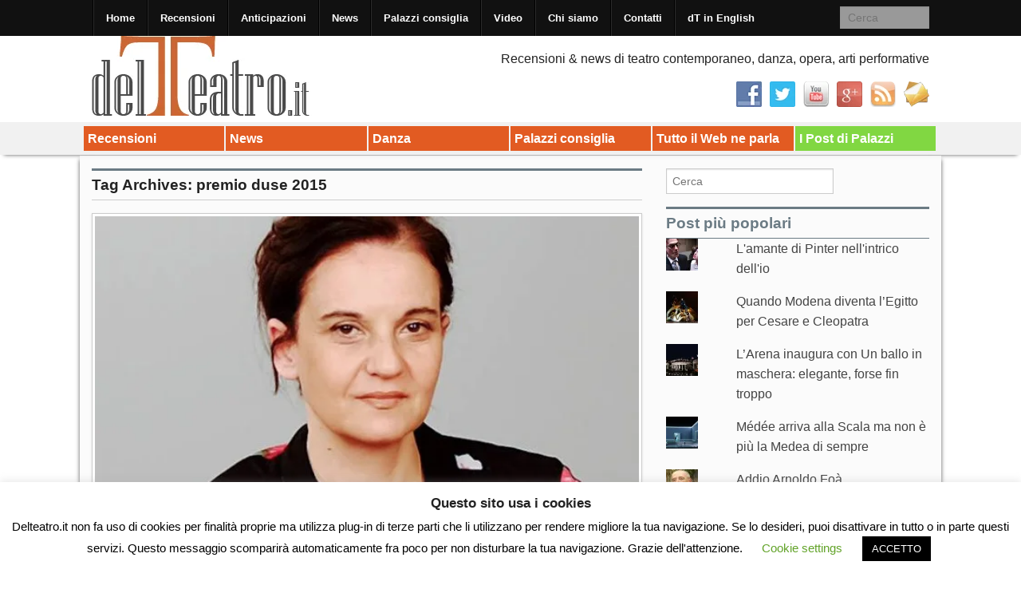

--- FILE ---
content_type: text/html; charset=UTF-8
request_url: https://delteatro.it/tag/premio-duse-2015/
body_size: 21960
content:
<!DOCTYPE html>
<!--[if lt IE 9]><html class="no-js lt-ie9" lang="it-IT"> <![endif]-->
<!--[if gt IE 8]><!--><html class="no-js" lang="it-IT"> <!--<![endif]-->
<head>
<meta charset="UTF-8" />
<meta name="viewport" content="width=device-width" />
<title>premio duse 2015 Archives - Delteatro.it</title>
<link rel="profile" href="http://gmpg.org/xfn/11" />
<link rel="pingback" href="https://delteatro.it/xmlrpc.php" />
<meta name='robots' content='index, follow, max-image-preview:large, max-snippet:-1, max-video-preview:-1' />
	<style>img:is([sizes="auto" i], [sizes^="auto," i]) { contain-intrinsic-size: 3000px 1500px }</style>
	
	<!-- This site is optimized with the Yoast SEO plugin v26.3 - https://yoast.com/wordpress/plugins/seo/ -->
	<link rel="canonical" href="https://delteatro.it/tag/premio-duse-2015/" />
	<meta property="og:locale" content="it_IT" />
	<meta property="og:type" content="article" />
	<meta property="og:title" content="premio duse 2015 Archives - Delteatro.it" />
	<meta property="og:url" content="https://delteatro.it/tag/premio-duse-2015/" />
	<meta property="og:site_name" content="Delteatro.it" />
	<meta name="twitter:card" content="summary_large_image" />
	<meta name="twitter:site" content="@delteatroit" />
	<script type="application/ld+json" class="yoast-schema-graph">{"@context":"https://schema.org","@graph":[{"@type":"CollectionPage","@id":"https://delteatro.it/tag/premio-duse-2015/","url":"https://delteatro.it/tag/premio-duse-2015/","name":"premio duse 2015 Archives - Delteatro.it","isPartOf":{"@id":"https://delteatro.it/#website"},"primaryImageOfPage":{"@id":"https://delteatro.it/tag/premio-duse-2015/#primaryimage"},"image":{"@id":"https://delteatro.it/tag/premio-duse-2015/#primaryimage"},"thumbnailUrl":"https://delteatro.it/wp-content/uploads/2015/12/emma_dante.jpg","breadcrumb":{"@id":"https://delteatro.it/tag/premio-duse-2015/#breadcrumb"},"inLanguage":"it-IT"},{"@type":"ImageObject","inLanguage":"it-IT","@id":"https://delteatro.it/tag/premio-duse-2015/#primaryimage","url":"https://delteatro.it/wp-content/uploads/2015/12/emma_dante.jpg","contentUrl":"https://delteatro.it/wp-content/uploads/2015/12/emma_dante.jpg","width":600,"height":360,"caption":"Emma Dante"},{"@type":"BreadcrumbList","@id":"https://delteatro.it/tag/premio-duse-2015/#breadcrumb","itemListElement":[{"@type":"ListItem","position":1,"name":"Home","item":"https://delteatro.it/"},{"@type":"ListItem","position":2,"name":"premio duse 2015"}]},{"@type":"WebSite","@id":"https://delteatro.it/#website","url":"https://delteatro.it/","name":"Delteatro.it","description":"Recensioni, news, interviste di teatro, danza, opera, arti performative","publisher":{"@id":"https://delteatro.it/#organization"},"potentialAction":[{"@type":"SearchAction","target":{"@type":"EntryPoint","urlTemplate":"https://delteatro.it/?s={search_term_string}"},"query-input":{"@type":"PropertyValueSpecification","valueRequired":true,"valueName":"search_term_string"}}],"inLanguage":"it-IT"},{"@type":"Organization","@id":"https://delteatro.it/#organization","name":"Delteatro.it","url":"https://delteatro.it/","logo":{"@type":"ImageObject","inLanguage":"it-IT","@id":"https://delteatro.it/#/schema/logo/image/","url":"https://i0.wp.com/delteatro.it/wp-content/uploads/2022/09/delteatro_logo_1.jpg?fit=300%2C100&ssl=1","contentUrl":"https://i0.wp.com/delteatro.it/wp-content/uploads/2022/09/delteatro_logo_1.jpg?fit=300%2C100&ssl=1","width":300,"height":100,"caption":"Delteatro.it"},"image":{"@id":"https://delteatro.it/#/schema/logo/image/"},"sameAs":["https://www.facebook.com/delteatro.it","https://x.com/delteatroit"]}]}</script>
	<!-- / Yoast SEO plugin. -->


<link rel='dns-prefetch' href='//platform-api.sharethis.com' />
<link rel='dns-prefetch' href='//secure.gravatar.com' />
<link rel='dns-prefetch' href='//stats.wp.com' />
<link rel='dns-prefetch' href='//v0.wordpress.com' />
<link rel='dns-prefetch' href='//jetpack.wordpress.com' />
<link rel='dns-prefetch' href='//s0.wp.com' />
<link rel='dns-prefetch' href='//public-api.wordpress.com' />
<link rel='dns-prefetch' href='//0.gravatar.com' />
<link rel='dns-prefetch' href='//1.gravatar.com' />
<link rel='dns-prefetch' href='//2.gravatar.com' />
<link rel="alternate" type="application/rss+xml" title="Delteatro.it &raquo; Feed" href="https://delteatro.it/feed/" />
<link rel="alternate" type="application/rss+xml" title="Delteatro.it &raquo; Feed dei commenti" href="https://delteatro.it/comments/feed/" />
<link rel="alternate" type="application/rss+xml" title="Delteatro.it &raquo; premio duse 2015 Feed del tag" href="https://delteatro.it/tag/premio-duse-2015/feed/" />
<script type="text/javascript">
/* <![CDATA[ */
window._wpemojiSettings = {"baseUrl":"https:\/\/s.w.org\/images\/core\/emoji\/16.0.1\/72x72\/","ext":".png","svgUrl":"https:\/\/s.w.org\/images\/core\/emoji\/16.0.1\/svg\/","svgExt":".svg","source":{"concatemoji":"https:\/\/delteatro.it\/wp-includes\/js\/wp-emoji-release.min.js?ver=6.8.3"}};
/*! This file is auto-generated */
!function(s,n){var o,i,e;function c(e){try{var t={supportTests:e,timestamp:(new Date).valueOf()};sessionStorage.setItem(o,JSON.stringify(t))}catch(e){}}function p(e,t,n){e.clearRect(0,0,e.canvas.width,e.canvas.height),e.fillText(t,0,0);var t=new Uint32Array(e.getImageData(0,0,e.canvas.width,e.canvas.height).data),a=(e.clearRect(0,0,e.canvas.width,e.canvas.height),e.fillText(n,0,0),new Uint32Array(e.getImageData(0,0,e.canvas.width,e.canvas.height).data));return t.every(function(e,t){return e===a[t]})}function u(e,t){e.clearRect(0,0,e.canvas.width,e.canvas.height),e.fillText(t,0,0);for(var n=e.getImageData(16,16,1,1),a=0;a<n.data.length;a++)if(0!==n.data[a])return!1;return!0}function f(e,t,n,a){switch(t){case"flag":return n(e,"\ud83c\udff3\ufe0f\u200d\u26a7\ufe0f","\ud83c\udff3\ufe0f\u200b\u26a7\ufe0f")?!1:!n(e,"\ud83c\udde8\ud83c\uddf6","\ud83c\udde8\u200b\ud83c\uddf6")&&!n(e,"\ud83c\udff4\udb40\udc67\udb40\udc62\udb40\udc65\udb40\udc6e\udb40\udc67\udb40\udc7f","\ud83c\udff4\u200b\udb40\udc67\u200b\udb40\udc62\u200b\udb40\udc65\u200b\udb40\udc6e\u200b\udb40\udc67\u200b\udb40\udc7f");case"emoji":return!a(e,"\ud83e\udedf")}return!1}function g(e,t,n,a){var r="undefined"!=typeof WorkerGlobalScope&&self instanceof WorkerGlobalScope?new OffscreenCanvas(300,150):s.createElement("canvas"),o=r.getContext("2d",{willReadFrequently:!0}),i=(o.textBaseline="top",o.font="600 32px Arial",{});return e.forEach(function(e){i[e]=t(o,e,n,a)}),i}function t(e){var t=s.createElement("script");t.src=e,t.defer=!0,s.head.appendChild(t)}"undefined"!=typeof Promise&&(o="wpEmojiSettingsSupports",i=["flag","emoji"],n.supports={everything:!0,everythingExceptFlag:!0},e=new Promise(function(e){s.addEventListener("DOMContentLoaded",e,{once:!0})}),new Promise(function(t){var n=function(){try{var e=JSON.parse(sessionStorage.getItem(o));if("object"==typeof e&&"number"==typeof e.timestamp&&(new Date).valueOf()<e.timestamp+604800&&"object"==typeof e.supportTests)return e.supportTests}catch(e){}return null}();if(!n){if("undefined"!=typeof Worker&&"undefined"!=typeof OffscreenCanvas&&"undefined"!=typeof URL&&URL.createObjectURL&&"undefined"!=typeof Blob)try{var e="postMessage("+g.toString()+"("+[JSON.stringify(i),f.toString(),p.toString(),u.toString()].join(",")+"));",a=new Blob([e],{type:"text/javascript"}),r=new Worker(URL.createObjectURL(a),{name:"wpTestEmojiSupports"});return void(r.onmessage=function(e){c(n=e.data),r.terminate(),t(n)})}catch(e){}c(n=g(i,f,p,u))}t(n)}).then(function(e){for(var t in e)n.supports[t]=e[t],n.supports.everything=n.supports.everything&&n.supports[t],"flag"!==t&&(n.supports.everythingExceptFlag=n.supports.everythingExceptFlag&&n.supports[t]);n.supports.everythingExceptFlag=n.supports.everythingExceptFlag&&!n.supports.flag,n.DOMReady=!1,n.readyCallback=function(){n.DOMReady=!0}}).then(function(){return e}).then(function(){var e;n.supports.everything||(n.readyCallback(),(e=n.source||{}).concatemoji?t(e.concatemoji):e.wpemoji&&e.twemoji&&(t(e.twemoji),t(e.wpemoji)))}))}((window,document),window._wpemojiSettings);
/* ]]> */
</script>

<style id='wp-emoji-styles-inline-css' type='text/css'>

	img.wp-smiley, img.emoji {
		display: inline !important;
		border: none !important;
		box-shadow: none !important;
		height: 1em !important;
		width: 1em !important;
		margin: 0 0.07em !important;
		vertical-align: -0.1em !important;
		background: none !important;
		padding: 0 !important;
	}
</style>
<link rel='stylesheet' id='wp-block-library-css' href='https://delteatro.it/wp-includes/css/dist/block-library/style.min.css?ver=6.8.3' type='text/css' media='all' />
<style id='classic-theme-styles-inline-css' type='text/css'>
/*! This file is auto-generated */
.wp-block-button__link{color:#fff;background-color:#32373c;border-radius:9999px;box-shadow:none;text-decoration:none;padding:calc(.667em + 2px) calc(1.333em + 2px);font-size:1.125em}.wp-block-file__button{background:#32373c;color:#fff;text-decoration:none}
</style>
<link rel='stylesheet' id='mediaelement-css' href='https://delteatro.it/wp-includes/js/mediaelement/mediaelementplayer-legacy.min.css?ver=4.2.17' type='text/css' media='all' />
<link rel='stylesheet' id='wp-mediaelement-css' href='https://delteatro.it/wp-includes/js/mediaelement/wp-mediaelement.min.css?ver=6.8.3' type='text/css' media='all' />
<style id='jetpack-sharing-buttons-style-inline-css' type='text/css'>
.jetpack-sharing-buttons__services-list{display:flex;flex-direction:row;flex-wrap:wrap;gap:0;list-style-type:none;margin:5px;padding:0}.jetpack-sharing-buttons__services-list.has-small-icon-size{font-size:12px}.jetpack-sharing-buttons__services-list.has-normal-icon-size{font-size:16px}.jetpack-sharing-buttons__services-list.has-large-icon-size{font-size:24px}.jetpack-sharing-buttons__services-list.has-huge-icon-size{font-size:36px}@media print{.jetpack-sharing-buttons__services-list{display:none!important}}.editor-styles-wrapper .wp-block-jetpack-sharing-buttons{gap:0;padding-inline-start:0}ul.jetpack-sharing-buttons__services-list.has-background{padding:1.25em 2.375em}
</style>
<style id='global-styles-inline-css' type='text/css'>
:root{--wp--preset--aspect-ratio--square: 1;--wp--preset--aspect-ratio--4-3: 4/3;--wp--preset--aspect-ratio--3-4: 3/4;--wp--preset--aspect-ratio--3-2: 3/2;--wp--preset--aspect-ratio--2-3: 2/3;--wp--preset--aspect-ratio--16-9: 16/9;--wp--preset--aspect-ratio--9-16: 9/16;--wp--preset--color--black: #000000;--wp--preset--color--cyan-bluish-gray: #abb8c3;--wp--preset--color--white: #ffffff;--wp--preset--color--pale-pink: #f78da7;--wp--preset--color--vivid-red: #cf2e2e;--wp--preset--color--luminous-vivid-orange: #ff6900;--wp--preset--color--luminous-vivid-amber: #fcb900;--wp--preset--color--light-green-cyan: #7bdcb5;--wp--preset--color--vivid-green-cyan: #00d084;--wp--preset--color--pale-cyan-blue: #8ed1fc;--wp--preset--color--vivid-cyan-blue: #0693e3;--wp--preset--color--vivid-purple: #9b51e0;--wp--preset--gradient--vivid-cyan-blue-to-vivid-purple: linear-gradient(135deg,rgba(6,147,227,1) 0%,rgb(155,81,224) 100%);--wp--preset--gradient--light-green-cyan-to-vivid-green-cyan: linear-gradient(135deg,rgb(122,220,180) 0%,rgb(0,208,130) 100%);--wp--preset--gradient--luminous-vivid-amber-to-luminous-vivid-orange: linear-gradient(135deg,rgba(252,185,0,1) 0%,rgba(255,105,0,1) 100%);--wp--preset--gradient--luminous-vivid-orange-to-vivid-red: linear-gradient(135deg,rgba(255,105,0,1) 0%,rgb(207,46,46) 100%);--wp--preset--gradient--very-light-gray-to-cyan-bluish-gray: linear-gradient(135deg,rgb(238,238,238) 0%,rgb(169,184,195) 100%);--wp--preset--gradient--cool-to-warm-spectrum: linear-gradient(135deg,rgb(74,234,220) 0%,rgb(151,120,209) 20%,rgb(207,42,186) 40%,rgb(238,44,130) 60%,rgb(251,105,98) 80%,rgb(254,248,76) 100%);--wp--preset--gradient--blush-light-purple: linear-gradient(135deg,rgb(255,206,236) 0%,rgb(152,150,240) 100%);--wp--preset--gradient--blush-bordeaux: linear-gradient(135deg,rgb(254,205,165) 0%,rgb(254,45,45) 50%,rgb(107,0,62) 100%);--wp--preset--gradient--luminous-dusk: linear-gradient(135deg,rgb(255,203,112) 0%,rgb(199,81,192) 50%,rgb(65,88,208) 100%);--wp--preset--gradient--pale-ocean: linear-gradient(135deg,rgb(255,245,203) 0%,rgb(182,227,212) 50%,rgb(51,167,181) 100%);--wp--preset--gradient--electric-grass: linear-gradient(135deg,rgb(202,248,128) 0%,rgb(113,206,126) 100%);--wp--preset--gradient--midnight: linear-gradient(135deg,rgb(2,3,129) 0%,rgb(40,116,252) 100%);--wp--preset--font-size--small: 13px;--wp--preset--font-size--medium: 20px;--wp--preset--font-size--large: 36px;--wp--preset--font-size--x-large: 42px;--wp--preset--spacing--20: 0.44rem;--wp--preset--spacing--30: 0.67rem;--wp--preset--spacing--40: 1rem;--wp--preset--spacing--50: 1.5rem;--wp--preset--spacing--60: 2.25rem;--wp--preset--spacing--70: 3.38rem;--wp--preset--spacing--80: 5.06rem;--wp--preset--shadow--natural: 6px 6px 9px rgba(0, 0, 0, 0.2);--wp--preset--shadow--deep: 12px 12px 50px rgba(0, 0, 0, 0.4);--wp--preset--shadow--sharp: 6px 6px 0px rgba(0, 0, 0, 0.2);--wp--preset--shadow--outlined: 6px 6px 0px -3px rgba(255, 255, 255, 1), 6px 6px rgba(0, 0, 0, 1);--wp--preset--shadow--crisp: 6px 6px 0px rgba(0, 0, 0, 1);}:where(.is-layout-flex){gap: 0.5em;}:where(.is-layout-grid){gap: 0.5em;}body .is-layout-flex{display: flex;}.is-layout-flex{flex-wrap: wrap;align-items: center;}.is-layout-flex > :is(*, div){margin: 0;}body .is-layout-grid{display: grid;}.is-layout-grid > :is(*, div){margin: 0;}:where(.wp-block-columns.is-layout-flex){gap: 2em;}:where(.wp-block-columns.is-layout-grid){gap: 2em;}:where(.wp-block-post-template.is-layout-flex){gap: 1.25em;}:where(.wp-block-post-template.is-layout-grid){gap: 1.25em;}.has-black-color{color: var(--wp--preset--color--black) !important;}.has-cyan-bluish-gray-color{color: var(--wp--preset--color--cyan-bluish-gray) !important;}.has-white-color{color: var(--wp--preset--color--white) !important;}.has-pale-pink-color{color: var(--wp--preset--color--pale-pink) !important;}.has-vivid-red-color{color: var(--wp--preset--color--vivid-red) !important;}.has-luminous-vivid-orange-color{color: var(--wp--preset--color--luminous-vivid-orange) !important;}.has-luminous-vivid-amber-color{color: var(--wp--preset--color--luminous-vivid-amber) !important;}.has-light-green-cyan-color{color: var(--wp--preset--color--light-green-cyan) !important;}.has-vivid-green-cyan-color{color: var(--wp--preset--color--vivid-green-cyan) !important;}.has-pale-cyan-blue-color{color: var(--wp--preset--color--pale-cyan-blue) !important;}.has-vivid-cyan-blue-color{color: var(--wp--preset--color--vivid-cyan-blue) !important;}.has-vivid-purple-color{color: var(--wp--preset--color--vivid-purple) !important;}.has-black-background-color{background-color: var(--wp--preset--color--black) !important;}.has-cyan-bluish-gray-background-color{background-color: var(--wp--preset--color--cyan-bluish-gray) !important;}.has-white-background-color{background-color: var(--wp--preset--color--white) !important;}.has-pale-pink-background-color{background-color: var(--wp--preset--color--pale-pink) !important;}.has-vivid-red-background-color{background-color: var(--wp--preset--color--vivid-red) !important;}.has-luminous-vivid-orange-background-color{background-color: var(--wp--preset--color--luminous-vivid-orange) !important;}.has-luminous-vivid-amber-background-color{background-color: var(--wp--preset--color--luminous-vivid-amber) !important;}.has-light-green-cyan-background-color{background-color: var(--wp--preset--color--light-green-cyan) !important;}.has-vivid-green-cyan-background-color{background-color: var(--wp--preset--color--vivid-green-cyan) !important;}.has-pale-cyan-blue-background-color{background-color: var(--wp--preset--color--pale-cyan-blue) !important;}.has-vivid-cyan-blue-background-color{background-color: var(--wp--preset--color--vivid-cyan-blue) !important;}.has-vivid-purple-background-color{background-color: var(--wp--preset--color--vivid-purple) !important;}.has-black-border-color{border-color: var(--wp--preset--color--black) !important;}.has-cyan-bluish-gray-border-color{border-color: var(--wp--preset--color--cyan-bluish-gray) !important;}.has-white-border-color{border-color: var(--wp--preset--color--white) !important;}.has-pale-pink-border-color{border-color: var(--wp--preset--color--pale-pink) !important;}.has-vivid-red-border-color{border-color: var(--wp--preset--color--vivid-red) !important;}.has-luminous-vivid-orange-border-color{border-color: var(--wp--preset--color--luminous-vivid-orange) !important;}.has-luminous-vivid-amber-border-color{border-color: var(--wp--preset--color--luminous-vivid-amber) !important;}.has-light-green-cyan-border-color{border-color: var(--wp--preset--color--light-green-cyan) !important;}.has-vivid-green-cyan-border-color{border-color: var(--wp--preset--color--vivid-green-cyan) !important;}.has-pale-cyan-blue-border-color{border-color: var(--wp--preset--color--pale-cyan-blue) !important;}.has-vivid-cyan-blue-border-color{border-color: var(--wp--preset--color--vivid-cyan-blue) !important;}.has-vivid-purple-border-color{border-color: var(--wp--preset--color--vivid-purple) !important;}.has-vivid-cyan-blue-to-vivid-purple-gradient-background{background: var(--wp--preset--gradient--vivid-cyan-blue-to-vivid-purple) !important;}.has-light-green-cyan-to-vivid-green-cyan-gradient-background{background: var(--wp--preset--gradient--light-green-cyan-to-vivid-green-cyan) !important;}.has-luminous-vivid-amber-to-luminous-vivid-orange-gradient-background{background: var(--wp--preset--gradient--luminous-vivid-amber-to-luminous-vivid-orange) !important;}.has-luminous-vivid-orange-to-vivid-red-gradient-background{background: var(--wp--preset--gradient--luminous-vivid-orange-to-vivid-red) !important;}.has-very-light-gray-to-cyan-bluish-gray-gradient-background{background: var(--wp--preset--gradient--very-light-gray-to-cyan-bluish-gray) !important;}.has-cool-to-warm-spectrum-gradient-background{background: var(--wp--preset--gradient--cool-to-warm-spectrum) !important;}.has-blush-light-purple-gradient-background{background: var(--wp--preset--gradient--blush-light-purple) !important;}.has-blush-bordeaux-gradient-background{background: var(--wp--preset--gradient--blush-bordeaux) !important;}.has-luminous-dusk-gradient-background{background: var(--wp--preset--gradient--luminous-dusk) !important;}.has-pale-ocean-gradient-background{background: var(--wp--preset--gradient--pale-ocean) !important;}.has-electric-grass-gradient-background{background: var(--wp--preset--gradient--electric-grass) !important;}.has-midnight-gradient-background{background: var(--wp--preset--gradient--midnight) !important;}.has-small-font-size{font-size: var(--wp--preset--font-size--small) !important;}.has-medium-font-size{font-size: var(--wp--preset--font-size--medium) !important;}.has-large-font-size{font-size: var(--wp--preset--font-size--large) !important;}.has-x-large-font-size{font-size: var(--wp--preset--font-size--x-large) !important;}
:where(.wp-block-post-template.is-layout-flex){gap: 1.25em;}:where(.wp-block-post-template.is-layout-grid){gap: 1.25em;}
:where(.wp-block-columns.is-layout-flex){gap: 2em;}:where(.wp-block-columns.is-layout-grid){gap: 2em;}
:root :where(.wp-block-pullquote){font-size: 1.5em;line-height: 1.6;}
</style>
<link rel='stylesheet' id='cookie-law-info-css' href='https://delteatro.it/wp-content/plugins/cookie-law-info/legacy/public/css/cookie-law-info-public.css?ver=3.3.6' type='text/css' media='all' />
<link rel='stylesheet' id='cookie-law-info-gdpr-css' href='https://delteatro.it/wp-content/plugins/cookie-law-info/legacy/public/css/cookie-law-info-gdpr.css?ver=3.3.6' type='text/css' media='all' />
<link rel='stylesheet' id='social-widget-css' href='https://delteatro.it/wp-content/plugins/social-media-widget/social_widget.css?ver=6.8.3' type='text/css' media='all' />
<link rel='stylesheet' id='xinwp-addons-css' href='https://delteatro.it/wp-content/themes/xin-magazine/xinwp/css/addons.min.css?ver=1.0.7' type='text/css' media='all' />
<link rel='stylesheet' id='xinwp-foundation-css' href='https://delteatro.it/wp-content/themes/xin-magazine/xinwp/css/foundation.min.css?ver=4.1.7' type='text/css' media='all' />
<link rel='stylesheet' id='xinmag-css' href='https://delteatro.it/wp-content/themes/xin-magazine/css/xinmag.css?ver=1.0.7' type='text/css' media='all' />
<link rel='stylesheet' id='taxopress-frontend-css-css' href='https://delteatro.it/wp-content/plugins/simple-tags/assets/frontend/css/frontend.css?ver=3.40.1' type='text/css' media='all' />
<style id='jetpack_facebook_likebox-inline-css' type='text/css'>
.widget_facebook_likebox {
	overflow: hidden;
}

</style>
<link rel='stylesheet' id='__EPYT__style-css' href='https://delteatro.it/wp-content/plugins/youtube-embed-plus/styles/ytprefs.min.css?ver=14.2.3' type='text/css' media='all' />
<style id='__EPYT__style-inline-css' type='text/css'>

                .epyt-gallery-thumb {
                        width: 33.333%;
                }
                
</style>
<script type="text/javascript" src="https://delteatro.it/wp-includes/js/jquery/jquery.min.js?ver=3.7.1" id="jquery-core-js"></script>
<script type="text/javascript" src="https://delteatro.it/wp-includes/js/jquery/jquery-migrate.min.js?ver=3.4.1" id="jquery-migrate-js"></script>
<script type="text/javascript" id="cookie-law-info-js-extra">
/* <![CDATA[ */
var Cli_Data = {"nn_cookie_ids":[],"cookielist":[],"non_necessary_cookies":[],"ccpaEnabled":"","ccpaRegionBased":"","ccpaBarEnabled":"","strictlyEnabled":["necessary","obligatoire"],"ccpaType":"gdpr","js_blocking":"","custom_integration":"","triggerDomRefresh":"","secure_cookies":""};
var cli_cookiebar_settings = {"animate_speed_hide":"500","animate_speed_show":"500","background":"#FFF","border":"#b1a6a6c2","border_on":"","button_1_button_colour":"#000","button_1_button_hover":"#000000","button_1_link_colour":"#fff","button_1_as_button":"1","button_1_new_win":"","button_2_button_colour":"#333","button_2_button_hover":"#292929","button_2_link_colour":"#444","button_2_as_button":"","button_2_hidebar":"","button_3_button_colour":"#000","button_3_button_hover":"#000000","button_3_link_colour":"#fff","button_3_as_button":"1","button_3_new_win":"","button_4_button_colour":"#000","button_4_button_hover":"#000000","button_4_link_colour":"#62a329","button_4_as_button":"","button_7_button_colour":"#61a229","button_7_button_hover":"#4e8221","button_7_link_colour":"#fff","button_7_as_button":"1","button_7_new_win":"","font_family":"inherit","header_fix":"","notify_animate_hide":"1","notify_animate_show":"","notify_div_id":"#cookie-law-info-bar","notify_position_horizontal":"right","notify_position_vertical":"bottom","scroll_close":"1","scroll_close_reload":"","accept_close_reload":"","reject_close_reload":"","showagain_tab":"1","showagain_background":"#fff","showagain_border":"#000","showagain_div_id":"#cookie-law-info-again","showagain_x_position":"100px","text":"#000","show_once_yn":"1","show_once":"10000","logging_on":"","as_popup":"","popup_overlay":"1","bar_heading_text":"Questo sito usa i cookies","cookie_bar_as":"banner","popup_showagain_position":"bottom-right","widget_position":"left"};
var log_object = {"ajax_url":"https:\/\/delteatro.it\/wp-admin\/admin-ajax.php"};
/* ]]> */
</script>
<script type="text/javascript" src="https://delteatro.it/wp-content/plugins/cookie-law-info/legacy/public/js/cookie-law-info-public.js?ver=3.3.6" id="cookie-law-info-js"></script>
<script type="text/javascript" src="//platform-api.sharethis.com/js/sharethis.js?ver=8.5.3#property=659abe0c3cf4bf001a617523&amp;product=gdpr-compliance-tool-v2&amp;source=simple-share-buttons-adder-wordpress" id="simple-share-buttons-adder-mu-js"></script>
<script type="text/javascript" src="https://delteatro.it/wp-content/themes/xin-magazine/xinwp/js/custom.modernizr.js?ver=1" id="modernizr-js"></script>
<script type="text/javascript" src="https://delteatro.it/wp-content/plugins/simple-tags/assets/frontend/js/frontend.js?ver=3.40.1" id="taxopress-frontend-js-js"></script>
<script type="text/javascript" id="__ytprefs__-js-extra">
/* <![CDATA[ */
var _EPYT_ = {"ajaxurl":"https:\/\/delteatro.it\/wp-admin\/admin-ajax.php","security":"08f6de3cc0","gallery_scrolloffset":"20","eppathtoscripts":"https:\/\/delteatro.it\/wp-content\/plugins\/youtube-embed-plus\/scripts\/","eppath":"https:\/\/delteatro.it\/wp-content\/plugins\/youtube-embed-plus\/","epresponsiveselector":"[\"iframe.__youtube_prefs_widget__\"]","epdovol":"1","version":"14.2.3","evselector":"iframe.__youtube_prefs__[src], iframe[src*=\"youtube.com\/embed\/\"], iframe[src*=\"youtube-nocookie.com\/embed\/\"]","ajax_compat":"","maxres_facade":"eager","ytapi_load":"light","pause_others":"","stopMobileBuffer":"1","facade_mode":"","not_live_on_channel":""};
/* ]]> */
</script>
<script type="text/javascript" src="https://delteatro.it/wp-content/plugins/youtube-embed-plus/scripts/ytprefs.min.js?ver=14.2.3" id="__ytprefs__-js"></script>
<link rel="https://api.w.org/" href="https://delteatro.it/wp-json/" /><link rel="alternate" title="JSON" type="application/json" href="https://delteatro.it/wp-json/wp/v2/tags/2349" /><link rel="EditURI" type="application/rsd+xml" title="RSD" href="https://delteatro.it/xmlrpc.php?rsd" />
<meta name="generator" content="WordPress 6.8.3" />
	<style>img#wpstats{display:none}</style>
		<!-- Custom CSS Styles -->
<style type="text/css" media="screen">
@media only screen and (min-width: 768px) and (max-width: 960px) {
#sidebar_one,#sidebar_two { width: 33%; border-right: none; }}
@media only screen and (min-width: 481px) and (max-width: 767px) {
#sidebar_one,#sidebar_two { width: 50%; }}
.color_9 { color:#e25b22; } 
.bdcolor_9 { border-color:#e25b22; } 
.bgcolor_9 { background-color:#e25b22; } 
.color_8 { color:#e25b22; } 
.bdcolor_8 { border-color:#e25b22; } 
.bgcolor_8 { background-color:#e25b22; } 
.color_167 { color:#e25b22; } 
.bdcolor_167 { border-color:#e25b22; } 
.bgcolor_167 { background-color:#e25b22; } 
.color_6 { color:#e25b22; } 
.bdcolor_6 { border-color:#e25b22; } 
.bgcolor_6 { background-color:#e25b22; } 
.color_1137 { color:#e25b22; } 
.bdcolor_1137 { border-color:#e25b22; } 
.bgcolor_1137 { background-color:#e25b22; } 
.color_1937 { color:#81d742; } 
.bdcolor_1937 { border-color:#81d742; } 
.bgcolor_1937 { background-color:#81d742; } 
.entry-title {font-family:Tahoma, Geneva, sans-serif;}
.custom-background #footer,#footer {background:#bfbfbf;}

</style>
<style type="text/css">a.st_tag, a.internal_tag, .st_tag, .internal_tag { text-decoration: underline !important; }</style><style type="text/css">
#site-title,
#site-description {
	position: absolute !important;
	clip: rect(1px 1px 1px 1px); /* IE6, IE7 */
	clip: rect(1px, 1px, 1px, 1px);
}
</style>
<style type="text/css" id="custom-background-css">
body.custom-background { background-color: #ffffff; }
</style>
			<style type="text/css" id="wp-custom-css">
			/*
Welcome to Custom CSS!

CSS (Cascading Style Sheets) is a kind of code that tells the browser how
to render a web page. You may delete these comments and get started with
your customizations.

By default, your stylesheet will be loaded after the theme stylesheets,
which means that your rules can take precedence and override the theme CSS
rules. Just write here what you want to change, you don't need to copy all
your theme's stylesheet content.
*/		</style>
		</head>
<body class="archive tag tag-premio-duse-2015 tag-2349 custom-background wp-theme-xin-magazine multi">
<div id="wrapper" class="hfeed">
  <header id="masthead" class="site-header">
<div id="topbar" class="contain-to-grid sticky-topbar">
<nav class="top-bar">
  <ul class="title-area">
	<li class="name">
	</li>
	<li class="toggle-topbar menu-icon"><a href="#"><span>Menu</span></a></li>
  </ul>
  <section class="top-bar-section">
<ul id="menu-top-menu" class="top-bar-menu left"><li class="divider"></li><li id="menu-item-21" class="menu-item menu-item-type-custom menu-item-object-custom menu-item-home menu-item-21"><a href="http://delteatro.it/">Home</a></li>
<li class="divider"></li><li id="menu-item-31" class="menu-item menu-item-type-taxonomy menu-item-object-category menu-item-31"><a href="https://delteatro.it/category/recensioni/">Recensioni</a></li>
<li class="divider"></li><li id="menu-item-127" class="menu-item menu-item-type-taxonomy menu-item-object-category menu-item-127"><a href="https://delteatro.it/category/news/anticipazioni/">Anticipazioni</a></li>
<li class="divider"></li><li id="menu-item-30" class="menu-item menu-item-type-taxonomy menu-item-object-category menu-item-30"><a href="https://delteatro.it/category/news/">News</a></li>
<li class="divider"></li><li id="menu-item-229" class="menu-item menu-item-type-taxonomy menu-item-object-category menu-item-229"><a href="https://delteatro.it/category/consigli-palazzi/">Palazzi consiglia</a></li>
<li class="divider"></li><li id="menu-item-234" class="menu-item menu-item-type-post_type menu-item-object-page menu-item-234"><a href="https://delteatro.it/video/">Video</a></li>
<li class="divider"></li><li id="menu-item-22" class="menu-item menu-item-type-post_type menu-item-object-page menu-item-22"><a href="https://delteatro.it/chi-siamo/">Chi siamo</a></li>
<li class="divider"></li><li id="menu-item-23" class="menu-item menu-item-type-post_type menu-item-object-page menu-item-23"><a href="https://delteatro.it/contatti/">Contatti</a></li>
<li class="divider"></li><li id="menu-item-176" class="menu-item menu-item-type-post_type menu-item-object-page menu-item-176"><a href="https://delteatro.it/english-version/">dT in English</a></li>
</ul>	<section class="top-bar-section">
		<ul class="right">
			<li class="has-form">	<form method="get" id="searchform" action="https://delteatro.it/">
		<input type="text" class="search-query" name="s" id="s" placeholder="Cerca" />
		<input type="submit" class="submit" name="submit" id="searchsubmit" value="Cerca" />
	</form>
</li>
		</ul>
	</section>
  </section>
</nav></div>
	<div class="row">	
		<div id="branding" class="large-12 columns">
	  <div id="header-widget" class="right widget-area">
		<ul class="xoxo">
			<li id="text-2" class="widget-container widget_text"><h4 class="widget-title">Scritta Header 1</h4>			<div class="textwidget">Recensioni &  news di teatro contemporaneo, danza, opera, arti performative</div>
		</li><li id="social-widget-2" class="widget-container Social_Widget"><h4 class="widget-title">Seguici!</h4><div class="socialmedia-buttons smw_right"><a href="https://www.facebook.com/pages/Delteatroit/1432319640319893?ref=hl" rel="nofollow" target="_blank"><img width="32" height="32" src="https://delteatro.it/wp-content/plugins/social-media-widget/images/default/32/facebook.png" 
				alt="facebook" 
				title="Seguici su Facebook" style="opacity: 0.8; -moz-opacity: 0.8;" class="fade" /></a><a href="https://twitter.com/Delteatroit" rel="nofollow" target="_blank"><img width="32" height="32" src="https://delteatro.it/wp-content/plugins/social-media-widget/images/default/32/twitter.png" 
				alt="twitter" 
				title="Seguici su Twitter" style="opacity: 0.8; -moz-opacity: 0.8;" class="fade" /></a><a href="http://www.youtube.com/channel/UCxYcu614pgxR2eiZSdxMZGw" rel="nofollow" target="_blank"><img width="32" height="32" src="https://delteatro.it/wp-content/plugins/social-media-widget/images/default/32/youtube.png" 
				alt="youtube" 
				title="Seguici su YouTube" style="opacity: 0.8; -moz-opacity: 0.8;" class="fade" /></a><a href="https://plus.google.com/u/1/b/113029711277840110584/dashboard/overview" rel="publisher" target="_blank"><img width="32" height="32" src="https://delteatro.it/wp-content/plugins/social-media-widget/images/default/32/googleplus.png" 
				alt="google+" 
				title="Seguici su Google+" style="opacity: 0.8; -moz-opacity: 0.8;" class="fade" /></a><a href="http://feeds.feedburner.com/delteatro" rel="nofollow" target="_blank"><img width="32" height="32" src="https://delteatro.it/wp-content/plugins/social-media-widget/images/default/32/rss.png" 
				alt="Feed RSS" 
				title="Seguici su RSS" style="opacity: 0.8; -moz-opacity: 0.8;" class="fade" /></a><a href="mailto:redazione@delteatro.it" rel="nofollow" target="_blank"><img width="32" height="32" src="https://delteatro.it/wp-content/plugins/social-media-widget/images/default/32/email.png" 
				alt="posta" 
				title="Seguici su E-mail" style="opacity: 0.8; -moz-opacity: 0.8;" class="fade" /></a></div></li>		</ul>
	  </div>

		<div id="logo" class="left">
          <a href="https://delteatro.it/">
		  	<img src="https://delteatro.it/wp-content/uploads/2013/11/delteatro_logo_1.jpg" width="300" height="100" alt="Delteatro.it" />		  </a>
		</div>
</div>
    </div>
	<div id="section" class="section-bar">
	<div class="row"><div class="large-12 columns">
<ul class="small-block-grid-6"><li><a href="https://delteatro.it/category/recensioni/" title="Recensioni" class="bgcolor_9">Recensioni</a></li><li><a href="https://delteatro.it/category/news/" title="News" class="bgcolor_8">News</a></li><li><a href="https://delteatro.it/category/danza/" title="Danza" class="bgcolor_167">Danza</a></li><li><a href="https://delteatro.it/category/consigli-palazzi/" title="Palazzi consiglia" class="bgcolor_6">Palazzi consiglia</a></li><li><a href="https://delteatro.it/category/tutto-il-web-ne-parla/" title="Tutto il Web ne parla" class="bgcolor_1137">Tutto il Web ne parla</a></li><li><a href="https://delteatro.it/category/post/" title="I Post di Palazzi" class="bgcolor_1937">I Post di Palazzi</a></li></ul>	</div></div></div>
  </header>
<div id="main">
<div class="row row-container">
<div id="content" class="large-8 columns" role="main">
	<div id="section-tile">
					
			<h1 class="section-title">Tag Archives: <span>premio duse 2015</span></h1>
	</div>
<article id="post-3639" class="post-3639 post type-post status-publish format-standard has-post-thumbnail hentry category-post category-news tag-22-dicembre-2015 tag-emma-dante tag-i-post-di-renato-palazzi tag-lezioni-milanesi tag-premio-duse-2015 tag-tadeusz-kantor">
<a href="https://delteatro.it/2015/12/22/i-post-di-renato-palazzi-2/" title="I Post di Renato Palazzi"><img width="600" height="360" src="https://delteatro.it/wp-content/uploads/2015/12/emma_dante.jpg" class="img-polaroid featured-image wp-post-image" alt="" title="I Post di Renato Palazzi" decoding="async" fetchpriority="high" srcset="https://delteatro.it/wp-content/uploads/2015/12/emma_dante.jpg 600w, https://delteatro.it/wp-content/uploads/2015/12/emma_dante-300x180.jpg 300w" sizes="(max-width: 600px) 100vw, 600px" data-attachment-id="3640" data-permalink="https://delteatro.it/2015/12/22/i-post-di-renato-palazzi-2/emma_dante/" data-orig-file="https://delteatro.it/wp-content/uploads/2015/12/emma_dante.jpg" data-orig-size="600,360" data-comments-opened="1" data-image-meta="{&quot;aperture&quot;:&quot;0&quot;,&quot;credit&quot;:&quot;&quot;,&quot;camera&quot;:&quot;&quot;,&quot;caption&quot;:&quot;&quot;,&quot;created_timestamp&quot;:&quot;0&quot;,&quot;copyright&quot;:&quot;&quot;,&quot;focal_length&quot;:&quot;0&quot;,&quot;iso&quot;:&quot;0&quot;,&quot;shutter_speed&quot;:&quot;0&quot;,&quot;title&quot;:&quot;&quot;,&quot;orientation&quot;:&quot;0&quot;}" data-image-title="emma_dante" data-image-description="" data-image-caption="&lt;p&gt;Emma Dante&lt;/p&gt;
" data-medium-file="https://delteatro.it/wp-content/uploads/2015/12/emma_dante-300x180.jpg" data-large-file="https://delteatro.it/wp-content/uploads/2015/12/emma_dante.jpg" /></a>	<header class="entry-header">
<p class="post-date-2"><span class="month">Dic</span><span class="day">22</span><span class="year">2015</span></p><h2 class="entry-title"><a href="https://delteatro.it/2015/12/22/i-post-di-renato-palazzi-2/" title="Link Permanente a I Post di Renato Palazzi" rel="bookmark">I Post di Renato Palazzi</a></h2><span class="entry-meta"><span class="by-author"><a class="url fn n" href="https://delteatro.it/author/enzofragmail-com/" title="Vedi tutti gli articoli di Admin" rel="author"><span class="meta-prep"><i class="icon-user meta-icon"> </i></span> Admin</a></span><span class="entry-category"><span class="meta-prep"><i class="icon-folder-open meta-icon"> </i></span><a href="https://delteatro.it/category/post/">I Post di Palazzi</a> &bull; 
	<a href="https://delteatro.it/category/news/">News</a></span></span>	</header>
	<div class="entry-content clearfix">
<p class="western" align="left"><em>Sono dedicati ad Emma Dante e a Tadesz Kantor, due artisti a cui la libertà d&#8217;espressione è cara come l&#8217;aria che si respira gli ultimi Post dell&#8217;anno di Renato Palazzi</em></p>
<p class="western" align="left"> <a href="https://delteatro.it/2015/12/22/i-post-di-renato-palazzi-2/#more-3639" class="more-link"><span class="more-link btn btn-small btn-info">Per saperne di più</span></a></p>
	</div>
		
	<footer class="entry-footer clearfix">
<div class="entry-meta entry-meta-bottom"><span class="entry-tags"><i class="icon-tags meta-icon"> </i><span class="entry-tag"><a href="https://delteatro.it/tag/22-dicembre-2015/" rel="tag">22 dicembre 2015</a> &bull; <a href="https://delteatro.it/tag/emma-dante/" rel="tag">Emma Dante</a> &bull; <a href="https://delteatro.it/tag/i-post-di-renato-palazzi/" rel="tag">i post di renato palazzi</a> &bull; <a href="https://delteatro.it/tag/lezioni-milanesi/" rel="tag">lezioni milanesi</a> &bull; <a href="https://delteatro.it/tag/premio-duse-2015/" rel="tag">premio duse 2015</a> &bull; <a href="https://delteatro.it/tag/tadeusz-kantor/" rel="tag">tadeusz kantor</a></span></span></div>	</footer>
</article>
						
</div>
		<aside id="sidebar_full" class="large-4 columns widget-area blog-widgets" role="complementary">
			<ul class="xoxo">
<li id="search-2" class="widget-container widget_search">	<form method="get" id="searchform" action="https://delteatro.it/">
		<input type="text" class="search-query" name="s" id="s" placeholder="Cerca" />
		<input type="submit" class="submit" name="submit" id="searchsubmit" value="Cerca" />
	</form>
</li><li id="top-posts-3" class="widget-container widget_top-posts"><h4 class="widget-title">Post più popolari</h4><ul class='widgets-list-layout no-grav'>
<li><a href="https://delteatro.it/2016/04/26/lamante-pinter-nellintrico-dellio/" title="L&#039;amante di Pinter nell&#039;intrico dell&#039;io" class="bump-view" data-bump-view="tp"><img loading="lazy" width="40" height="40" src="https://i0.wp.com/delteatro.it/wp-content/uploads/2016/04/amante.jpg?resize=40%2C40&#038;ssl=1" srcset="https://i0.wp.com/delteatro.it/wp-content/uploads/2016/04/amante.jpg?resize=40%2C40&amp;ssl=1 1x, https://i0.wp.com/delteatro.it/wp-content/uploads/2016/04/amante.jpg?resize=60%2C60&amp;ssl=1 1.5x, https://i0.wp.com/delteatro.it/wp-content/uploads/2016/04/amante.jpg?resize=80%2C80&amp;ssl=1 2x, https://i0.wp.com/delteatro.it/wp-content/uploads/2016/04/amante.jpg?resize=120%2C120&amp;ssl=1 3x, https://i0.wp.com/delteatro.it/wp-content/uploads/2016/04/amante.jpg?resize=160%2C160&amp;ssl=1 4x" alt="L&#039;amante di Pinter nell&#039;intrico dell&#039;io" data-pin-nopin="true" class="widgets-list-layout-blavatar" /></a><div class="widgets-list-layout-links">
								<a href="https://delteatro.it/2016/04/26/lamante-pinter-nellintrico-dellio/" title="L&#039;amante di Pinter nell&#039;intrico dell&#039;io" class="bump-view" data-bump-view="tp">L&#039;amante di Pinter nell&#039;intrico dell&#039;io</a>
							</div>
							</li><li><a href="https://delteatro.it/2025/01/29/quando-modena-diventa-legitto-per-cesare-e-cleopatra/" title="Quando Modena diventa l’Egitto per Cesare e Cleopatra" class="bump-view" data-bump-view="tp"><img loading="lazy" width="40" height="40" src="https://i0.wp.com/delteatro.it/wp-content/uploads/2025/01/GiulioCesare_0868_ph%C2%A9RolandoPaoloGuerzoni.jpg?resize=40%2C40&#038;ssl=1" srcset="https://i0.wp.com/delteatro.it/wp-content/uploads/2025/01/GiulioCesare_0868_ph%C2%A9RolandoPaoloGuerzoni.jpg?resize=40%2C40&amp;ssl=1 1x, https://i0.wp.com/delteatro.it/wp-content/uploads/2025/01/GiulioCesare_0868_ph%C2%A9RolandoPaoloGuerzoni.jpg?resize=60%2C60&amp;ssl=1 1.5x, https://i0.wp.com/delteatro.it/wp-content/uploads/2025/01/GiulioCesare_0868_ph%C2%A9RolandoPaoloGuerzoni.jpg?resize=80%2C80&amp;ssl=1 2x, https://i0.wp.com/delteatro.it/wp-content/uploads/2025/01/GiulioCesare_0868_ph%C2%A9RolandoPaoloGuerzoni.jpg?resize=120%2C120&amp;ssl=1 3x, https://i0.wp.com/delteatro.it/wp-content/uploads/2025/01/GiulioCesare_0868_ph%C2%A9RolandoPaoloGuerzoni.jpg?resize=160%2C160&amp;ssl=1 4x" alt="Quando Modena diventa l’Egitto per Cesare e Cleopatra" data-pin-nopin="true" class="widgets-list-layout-blavatar" /></a><div class="widgets-list-layout-links">
								<a href="https://delteatro.it/2025/01/29/quando-modena-diventa-legitto-per-cesare-e-cleopatra/" title="Quando Modena diventa l’Egitto per Cesare e Cleopatra" class="bump-view" data-bump-view="tp">Quando Modena diventa l’Egitto per Cesare e Cleopatra</a>
							</div>
							</li><li><a href="https://delteatro.it/2014/06/23/un-ballo-in-maschera-arena-verona/" title="L’Arena inaugura con Un ballo in maschera: elegante, forse fin troppo" class="bump-view" data-bump-view="tp"><img loading="lazy" width="40" height="40" src="https://i0.wp.com/delteatro.it/wp-content/uploads/2014/06/Un-ballo-in-maschera_FotoEnnevi_353-e1403513555189.jpg?resize=40%2C40&#038;ssl=1" srcset="https://i0.wp.com/delteatro.it/wp-content/uploads/2014/06/Un-ballo-in-maschera_FotoEnnevi_353-e1403513555189.jpg?resize=40%2C40&amp;ssl=1 1x, https://i0.wp.com/delteatro.it/wp-content/uploads/2014/06/Un-ballo-in-maschera_FotoEnnevi_353-e1403513555189.jpg?resize=60%2C60&amp;ssl=1 1.5x, https://i0.wp.com/delteatro.it/wp-content/uploads/2014/06/Un-ballo-in-maschera_FotoEnnevi_353-e1403513555189.jpg?resize=80%2C80&amp;ssl=1 2x, https://i0.wp.com/delteatro.it/wp-content/uploads/2014/06/Un-ballo-in-maschera_FotoEnnevi_353-e1403513555189.jpg?resize=120%2C120&amp;ssl=1 3x, https://i0.wp.com/delteatro.it/wp-content/uploads/2014/06/Un-ballo-in-maschera_FotoEnnevi_353-e1403513555189.jpg?resize=160%2C160&amp;ssl=1 4x" alt="L’Arena inaugura con Un ballo in maschera: elegante, forse fin troppo" data-pin-nopin="true" class="widgets-list-layout-blavatar" /></a><div class="widgets-list-layout-links">
								<a href="https://delteatro.it/2014/06/23/un-ballo-in-maschera-arena-verona/" title="L’Arena inaugura con Un ballo in maschera: elegante, forse fin troppo" class="bump-view" data-bump-view="tp">L’Arena inaugura con Un ballo in maschera: elegante, forse fin troppo</a>
							</div>
							</li><li><a href="https://delteatro.it/2024/01/31/medee-arriva-alla-scala-ma-non-e-piu-la-medea-di-sempre/" title="Médée arriva alla Scala ma non è più la Medea di sempre" class="bump-view" data-bump-view="tp"><img loading="lazy" width="40" height="40" src="https://i0.wp.com/delteatro.it/wp-content/uploads/2024/01/Medea-ph-brescia-e-amisano-teatro-alla-scala.jpg?resize=40%2C40&#038;ssl=1" srcset="https://i0.wp.com/delteatro.it/wp-content/uploads/2024/01/Medea-ph-brescia-e-amisano-teatro-alla-scala.jpg?resize=40%2C40&amp;ssl=1 1x, https://i0.wp.com/delteatro.it/wp-content/uploads/2024/01/Medea-ph-brescia-e-amisano-teatro-alla-scala.jpg?resize=60%2C60&amp;ssl=1 1.5x, https://i0.wp.com/delteatro.it/wp-content/uploads/2024/01/Medea-ph-brescia-e-amisano-teatro-alla-scala.jpg?resize=80%2C80&amp;ssl=1 2x, https://i0.wp.com/delteatro.it/wp-content/uploads/2024/01/Medea-ph-brescia-e-amisano-teatro-alla-scala.jpg?resize=120%2C120&amp;ssl=1 3x, https://i0.wp.com/delteatro.it/wp-content/uploads/2024/01/Medea-ph-brescia-e-amisano-teatro-alla-scala.jpg?resize=160%2C160&amp;ssl=1 4x" alt="Médée arriva alla Scala ma non è più la Medea di sempre" data-pin-nopin="true" class="widgets-list-layout-blavatar" /></a><div class="widgets-list-layout-links">
								<a href="https://delteatro.it/2024/01/31/medee-arriva-alla-scala-ma-non-e-piu-la-medea-di-sempre/" title="Médée arriva alla Scala ma non è più la Medea di sempre" class="bump-view" data-bump-view="tp">Médée arriva alla Scala ma non è più la Medea di sempre</a>
							</div>
							</li><li><a href="https://delteatro.it/2014/01/12/morte-arnoldo-foa/" title="Addio Arnoldo Foà" class="bump-view" data-bump-view="tp"><img loading="lazy" width="40" height="40" src="https://i0.wp.com/delteatro.it/wp-content/uploads/2014/01/arnoldo-foa.jpg?resize=40%2C40&#038;ssl=1" srcset="https://i0.wp.com/delteatro.it/wp-content/uploads/2014/01/arnoldo-foa.jpg?resize=40%2C40&amp;ssl=1 1x, https://i0.wp.com/delteatro.it/wp-content/uploads/2014/01/arnoldo-foa.jpg?resize=60%2C60&amp;ssl=1 1.5x, https://i0.wp.com/delteatro.it/wp-content/uploads/2014/01/arnoldo-foa.jpg?resize=80%2C80&amp;ssl=1 2x, https://i0.wp.com/delteatro.it/wp-content/uploads/2014/01/arnoldo-foa.jpg?resize=120%2C120&amp;ssl=1 3x, https://i0.wp.com/delteatro.it/wp-content/uploads/2014/01/arnoldo-foa.jpg?resize=160%2C160&amp;ssl=1 4x" alt="Addio Arnoldo Foà" data-pin-nopin="true" class="widgets-list-layout-blavatar" /></a><div class="widgets-list-layout-links">
								<a href="https://delteatro.it/2014/01/12/morte-arnoldo-foa/" title="Addio Arnoldo Foà" class="bump-view" data-bump-view="tp">Addio Arnoldo Foà</a>
							</div>
							</li><li><a href="https://delteatro.it/2014/12/16/natale-cupiello-latella/" title="Natale in casa Cupiello secondo Antonio Latella" class="bump-view" data-bump-view="tp"><img loading="lazy" width="40" height="40" src="https://i0.wp.com/delteatro.it/wp-content/uploads/2014/12/natale-latella.jpg?resize=40%2C40&#038;ssl=1" srcset="https://i0.wp.com/delteatro.it/wp-content/uploads/2014/12/natale-latella.jpg?resize=40%2C40&amp;ssl=1 1x, https://i0.wp.com/delteatro.it/wp-content/uploads/2014/12/natale-latella.jpg?resize=60%2C60&amp;ssl=1 1.5x, https://i0.wp.com/delteatro.it/wp-content/uploads/2014/12/natale-latella.jpg?resize=80%2C80&amp;ssl=1 2x, https://i0.wp.com/delteatro.it/wp-content/uploads/2014/12/natale-latella.jpg?resize=120%2C120&amp;ssl=1 3x, https://i0.wp.com/delteatro.it/wp-content/uploads/2014/12/natale-latella.jpg?resize=160%2C160&amp;ssl=1 4x" alt="Natale in casa Cupiello secondo Antonio Latella" data-pin-nopin="true" class="widgets-list-layout-blavatar" /></a><div class="widgets-list-layout-links">
								<a href="https://delteatro.it/2014/12/16/natale-cupiello-latella/" title="Natale in casa Cupiello secondo Antonio Latella" class="bump-view" data-bump-view="tp">Natale in casa Cupiello secondo Antonio Latella</a>
							</div>
							</li></ul>
</li><li id="facebook-likebox-2" class="widget-container widget_facebook_likebox"><h4 class="widget-title"><a href="https://www.facebook.com/pages/Delteatroit/1432319640319893">Delteatro.it su facebook</a></h4>		<div id="fb-root"></div>
		<div class="fb-page" data-href="https://www.facebook.com/pages/Delteatroit/1432319640319893" data-width="400"  data-height="400" data-hide-cover="false" data-show-facepile="true" data-tabs="false" data-hide-cta="false" data-small-header="false">
		<div class="fb-xfbml-parse-ignore"><blockquote cite="https://www.facebook.com/pages/Delteatroit/1432319640319893"><a href="https://www.facebook.com/pages/Delteatroit/1432319640319893">Delteatro.it su facebook</a></blockquote></div>
		</div>
		</li><li id="tag_cloud-3" class="widget-container widget_tag_cloud"><h4 class="widget-title">Tags</h4><div class="tagcloud"><a href="https://delteatro.it/tag/anagoor/" class="tag-cloud-link tag-link-339 tag-link-position-1" style="font-size: 10.24427480916pt;" aria-label="Anagoor (22 elementi)">Anagoor</a>
<a href="https://delteatro.it/tag/anna-netrebko/" class="tag-cloud-link tag-link-2331 tag-link-position-2" style="font-size: 8.5343511450382pt;" aria-label="anna netrebko (15 elementi)">anna netrebko</a>
<a href="https://delteatro.it/tag/antonio-latella/" class="tag-cloud-link tag-link-83 tag-link-position-3" style="font-size: 13.343511450382pt;" aria-label="Antonio Latella (44 elementi)">Antonio Latella</a>
<a href="https://delteatro.it/tag/antonio-tagliarini/" class="tag-cloud-link tag-link-880 tag-link-position-4" style="font-size: 8.8549618320611pt;" aria-label="Antonio Tagliarini (16 elementi)">Antonio Tagliarini</a>
<a href="https://delteatro.it/tag/arena-di-verona/" class="tag-cloud-link tag-link-926 tag-link-position-5" style="font-size: 9.3893129770992pt;" aria-label="arena di verona (18 elementi)">arena di verona</a>
<a href="https://delteatro.it/tag/arturo-cirillo/" class="tag-cloud-link tag-link-329 tag-link-position-6" style="font-size: 8.8549618320611pt;" aria-label="Arturo Cirillo (16 elementi)">Arturo Cirillo</a>
<a href="https://delteatro.it/tag/babilonia-teatri/" class="tag-cloud-link tag-link-617 tag-link-position-7" style="font-size: 8pt;" aria-label="Babilonia Teatri (13 elementi)">Babilonia Teatri</a>
<a href="https://delteatro.it/tag/carmelo-rifici/" class="tag-cloud-link tag-link-102 tag-link-position-8" style="font-size: 8.5343511450382pt;" aria-label="Carmelo Rifici (15 elementi)">Carmelo Rifici</a>
<a href="https://delteatro.it/tag/danza-2/" class="tag-cloud-link tag-link-824 tag-link-position-9" style="font-size: 10.030534351145pt;" aria-label="danza (21 elementi)">danza</a>
<a href="https://delteatro.it/tag/daria-deflorian/" class="tag-cloud-link tag-link-879 tag-link-position-10" style="font-size: 8.8549618320611pt;" aria-label="Daria Deflorian (16 elementi)">Daria Deflorian</a>
<a href="https://delteatro.it/tag/davide-annachini/" class="tag-cloud-link tag-link-320 tag-link-position-11" style="font-size: 15.374045801527pt;" aria-label="davide annachini (68 elementi)">davide annachini</a>
<a href="https://delteatro.it/tag/elio-de-capitani/" class="tag-cloud-link tag-link-332 tag-link-position-12" style="font-size: 11.63358778626pt;" aria-label="Elio De Capitani (30 elementi)">Elio De Capitani</a>
<a href="https://delteatro.it/tag/emma-dante/" class="tag-cloud-link tag-link-56 tag-link-position-13" style="font-size: 11.312977099237pt;" aria-label="Emma Dante (28 elementi)">Emma Dante</a>
<a href="https://delteatro.it/tag/enzo-fragassi/" class="tag-cloud-link tag-link-38 tag-link-position-14" style="font-size: 9.8167938931298pt;" aria-label="enzo fragassi (20 elementi)">enzo fragassi</a>
<a href="https://delteatro.it/tag/federico-tiezzi/" class="tag-cloud-link tag-link-1796 tag-link-position-15" style="font-size: 8.8549618320611pt;" aria-label="Federico Tiezzi (16 elementi)">Federico Tiezzi</a>
<a href="https://delteatro.it/tag/ferdinando-bruni/" class="tag-cloud-link tag-link-789 tag-link-position-16" style="font-size: 9.6030534351145pt;" aria-label="ferdinando bruni (19 elementi)">ferdinando bruni</a>
<a href="https://delteatro.it/tag/festival-delle-colline-torinesi/" class="tag-cloud-link tag-link-838 tag-link-position-17" style="font-size: 9.175572519084pt;" aria-label="Festival delle colline torinesi (17 elementi)">Festival delle colline torinesi</a>
<a href="https://delteatro.it/tag/giancarlo-cauteruccio/" class="tag-cloud-link tag-link-19 tag-link-position-18" style="font-size: 8pt;" aria-label="giancarlo cauteruccio (13 elementi)">giancarlo cauteruccio</a>
<a href="https://delteatro.it/tag/giovanni-testori/" class="tag-cloud-link tag-link-695 tag-link-position-19" style="font-size: 8pt;" aria-label="Giovanni Testori (13 elementi)">Giovanni Testori</a>
<a href="https://delteatro.it/tag/giuseppe-verdi/" class="tag-cloud-link tag-link-369 tag-link-position-20" style="font-size: 8pt;" aria-label="Giuseppe Verdi (13 elementi)">Giuseppe Verdi</a>
<a href="https://delteatro.it/tag/gregory-kunde/" class="tag-cloud-link tag-link-174 tag-link-position-21" style="font-size: 9.6030534351145pt;" aria-label="Gregory Kunde (19 elementi)">Gregory Kunde</a>
<a href="https://delteatro.it/tag/i-post-di-renato-palazzi/" class="tag-cloud-link tag-link-1945 tag-link-position-22" style="font-size: 9.3893129770992pt;" aria-label="i post di renato palazzi (18 elementi)">i post di renato palazzi</a>
<a href="https://delteatro.it/tag/lorenzo-loris/" class="tag-cloud-link tag-link-112 tag-link-position-23" style="font-size: 8.5343511450382pt;" aria-label="Lorenzo Loris (15 elementi)">Lorenzo Loris</a>
<a href="https://delteatro.it/tag/luca-ronconi/" class="tag-cloud-link tag-link-211 tag-link-position-24" style="font-size: 8.3206106870229pt;" aria-label="luca ronconi (14 elementi)">luca ronconi</a>
<a href="https://delteatro.it/tag/lucia-calamaro/" class="tag-cloud-link tag-link-325 tag-link-position-25" style="font-size: 8.3206106870229pt;" aria-label="Lucia Calamaro (14 elementi)">Lucia Calamaro</a>
<a href="https://delteatro.it/tag/marcido-marcidorjs-e-famosa-mimosa/" class="tag-cloud-link tag-link-668 tag-link-position-26" style="font-size: 8.3206106870229pt;" aria-label="Marcido Marcidorjs e Famosa Mimosa (14 elementi)">Marcido Marcidorjs e Famosa Mimosa</a>
<a href="https://delteatro.it/tag/marco-martinelli/" class="tag-cloud-link tag-link-1127 tag-link-position-27" style="font-size: 9.8167938931298pt;" aria-label="marco martinelli (20 elementi)">marco martinelli</a>
<a href="https://delteatro.it/tag/maria-grazia-gregori/" class="tag-cloud-link tag-link-51 tag-link-position-28" style="font-size: 19.435114503817pt;" aria-label="maria grazia gregori (164 elementi)">maria grazia gregori</a>
<a href="https://delteatro.it/tag/palazzi-consiglia/" class="tag-cloud-link tag-link-79 tag-link-position-29" style="font-size: 20.503816793893pt;" aria-label="palazzi consiglia (206 elementi)">palazzi consiglia</a>
<a href="https://delteatro.it/tag/piccolo-teatro/" class="tag-cloud-link tag-link-755 tag-link-position-30" style="font-size: 8.8549618320611pt;" aria-label="piccolo teatro (16 elementi)">piccolo teatro</a>
<a href="https://delteatro.it/tag/pier-paolo-pasolini/" class="tag-cloud-link tag-link-743 tag-link-position-31" style="font-size: 8pt;" aria-label="pier paolo pasolini (13 elementi)">pier paolo pasolini</a>
<a href="https://delteatro.it/tag/quotidiana-com/" class="tag-cloud-link tag-link-271 tag-link-position-32" style="font-size: 8pt;" aria-label="quotidiana.com (13 elementi)">quotidiana.com</a>
<a href="https://delteatro.it/tag/recensione/" class="tag-cloud-link tag-link-1271 tag-link-position-33" style="font-size: 8.3206106870229pt;" aria-label="recensione (14 elementi)">recensione</a>
<a href="https://delteatro.it/tag/renato-palazzi/" class="tag-cloud-link tag-link-37 tag-link-position-34" style="font-size: 22pt;" aria-label="renato palazzi (288 elementi)">renato palazzi</a>
<a href="https://delteatro.it/tag/romeo-castellucci/" class="tag-cloud-link tag-link-489 tag-link-position-35" style="font-size: 8.3206106870229pt;" aria-label="Romeo Castellucci (14 elementi)">Romeo Castellucci</a>
<a href="https://delteatro.it/tag/silvia-poletti/" class="tag-cloud-link tag-link-36 tag-link-position-36" style="font-size: 16.015267175573pt;" aria-label="silvia poletti (79 elementi)">silvia poletti</a>
<a href="https://delteatro.it/tag/stefano-massini/" class="tag-cloud-link tag-link-622 tag-link-position-37" style="font-size: 9.8167938931298pt;" aria-label="Stefano Massini (20 elementi)">Stefano Massini</a>
<a href="https://delteatro.it/tag/teatro-alla-scala/" class="tag-cloud-link tag-link-300 tag-link-position-38" style="font-size: 12.595419847328pt;" aria-label="Teatro alla Scala (37 elementi)">Teatro alla Scala</a>
<a href="https://delteatro.it/tag/teatro-delle-albe/" class="tag-cloud-link tag-link-812 tag-link-position-39" style="font-size: 8.3206106870229pt;" aria-label="teatro delle albe (14 elementi)">teatro delle albe</a>
<a href="https://delteatro.it/tag/teatro-franco-parenti/" class="tag-cloud-link tag-link-973 tag-link-position-40" style="font-size: 8.3206106870229pt;" aria-label="teatro franco parenti (14 elementi)">teatro franco parenti</a>
<a href="https://delteatro.it/tag/tindaro-granata/" class="tag-cloud-link tag-link-498 tag-link-position-41" style="font-size: 8.3206106870229pt;" aria-label="tindaro granata (14 elementi)">tindaro granata</a>
<a href="https://delteatro.it/tag/torinodanza/" class="tag-cloud-link tag-link-375 tag-link-position-42" style="font-size: 8.3206106870229pt;" aria-label="Torinodanza (14 elementi)">Torinodanza</a>
<a href="https://delteatro.it/tag/valerio-binasco/" class="tag-cloud-link tag-link-462 tag-link-position-43" style="font-size: 8.3206106870229pt;" aria-label="Valerio Binasco (14 elementi)">Valerio Binasco</a>
<a href="https://delteatro.it/tag/valter-malosti/" class="tag-cloud-link tag-link-149 tag-link-position-44" style="font-size: 10.030534351145pt;" aria-label="valter malosti (21 elementi)">valter malosti</a>
<a href="https://delteatro.it/tag/virgilio-sieni/" class="tag-cloud-link tag-link-199 tag-link-position-45" style="font-size: 10.24427480916pt;" aria-label="Virgilio Sieni (22 elementi)">Virgilio Sieni</a></div>
</li>			</ul>
		</aside>
	
</div><!-- row -->
</div><!-- #main -->

<div id="footer-widget-area" role="complementary">
<div class="row">
		<div id="first" class="large-4 columns widget-area">
			<ul class="xoxo">
				<li id="search-3" class="widget-container widget_search"><h5 class="widget-title">Cerca nel sito</h5>	<form method="get" id="searchform" action="https://delteatro.it/">
		<input type="text" class="search-query" name="s" id="s" placeholder="Cerca" />
		<input type="submit" class="submit" name="submit" id="searchsubmit" value="Cerca" />
	</form>
</li><li id="archives-2" class="widget-container widget_archive"><h5 class="widget-title">Archivio</h5>		<label class="screen-reader-text" for="archives-dropdown-2">Archivio</label>
		<select id="archives-dropdown-2" name="archive-dropdown">
			
			<option value="">Seleziona il mese</option>
				<option value='https://delteatro.it/2025/12/'> Dicembre 2025 </option>
	<option value='https://delteatro.it/2025/11/'> Novembre 2025 </option>
	<option value='https://delteatro.it/2025/10/'> Ottobre 2025 </option>
	<option value='https://delteatro.it/2025/08/'> Agosto 2025 </option>
	<option value='https://delteatro.it/2025/07/'> Luglio 2025 </option>
	<option value='https://delteatro.it/2025/06/'> Giugno 2025 </option>
	<option value='https://delteatro.it/2025/05/'> Maggio 2025 </option>
	<option value='https://delteatro.it/2025/03/'> Marzo 2025 </option>
	<option value='https://delteatro.it/2025/02/'> Febbraio 2025 </option>
	<option value='https://delteatro.it/2025/01/'> Gennaio 2025 </option>
	<option value='https://delteatro.it/2024/12/'> Dicembre 2024 </option>
	<option value='https://delteatro.it/2024/11/'> Novembre 2024 </option>
	<option value='https://delteatro.it/2024/10/'> Ottobre 2024 </option>
	<option value='https://delteatro.it/2024/09/'> Settembre 2024 </option>
	<option value='https://delteatro.it/2024/08/'> Agosto 2024 </option>
	<option value='https://delteatro.it/2024/07/'> Luglio 2024 </option>
	<option value='https://delteatro.it/2024/06/'> Giugno 2024 </option>
	<option value='https://delteatro.it/2024/05/'> Maggio 2024 </option>
	<option value='https://delteatro.it/2024/03/'> Marzo 2024 </option>
	<option value='https://delteatro.it/2024/02/'> Febbraio 2024 </option>
	<option value='https://delteatro.it/2024/01/'> Gennaio 2024 </option>
	<option value='https://delteatro.it/2023/12/'> Dicembre 2023 </option>
	<option value='https://delteatro.it/2023/11/'> Novembre 2023 </option>
	<option value='https://delteatro.it/2023/10/'> Ottobre 2023 </option>
	<option value='https://delteatro.it/2023/09/'> Settembre 2023 </option>
	<option value='https://delteatro.it/2023/08/'> Agosto 2023 </option>
	<option value='https://delteatro.it/2023/07/'> Luglio 2023 </option>
	<option value='https://delteatro.it/2023/04/'> Aprile 2023 </option>
	<option value='https://delteatro.it/2023/03/'> Marzo 2023 </option>
	<option value='https://delteatro.it/2023/02/'> Febbraio 2023 </option>
	<option value='https://delteatro.it/2023/01/'> Gennaio 2023 </option>
	<option value='https://delteatro.it/2022/12/'> Dicembre 2022 </option>
	<option value='https://delteatro.it/2022/11/'> Novembre 2022 </option>
	<option value='https://delteatro.it/2022/10/'> Ottobre 2022 </option>
	<option value='https://delteatro.it/2022/09/'> Settembre 2022 </option>
	<option value='https://delteatro.it/2022/08/'> Agosto 2022 </option>
	<option value='https://delteatro.it/2022/07/'> Luglio 2022 </option>
	<option value='https://delteatro.it/2022/06/'> Giugno 2022 </option>
	<option value='https://delteatro.it/2022/04/'> Aprile 2022 </option>
	<option value='https://delteatro.it/2022/03/'> Marzo 2022 </option>
	<option value='https://delteatro.it/2022/02/'> Febbraio 2022 </option>
	<option value='https://delteatro.it/2021/12/'> Dicembre 2021 </option>
	<option value='https://delteatro.it/2021/11/'> Novembre 2021 </option>
	<option value='https://delteatro.it/2021/10/'> Ottobre 2021 </option>
	<option value='https://delteatro.it/2021/08/'> Agosto 2021 </option>
	<option value='https://delteatro.it/2021/06/'> Giugno 2021 </option>
	<option value='https://delteatro.it/2021/04/'> Aprile 2021 </option>
	<option value='https://delteatro.it/2020/10/'> Ottobre 2020 </option>
	<option value='https://delteatro.it/2020/09/'> Settembre 2020 </option>
	<option value='https://delteatro.it/2020/08/'> Agosto 2020 </option>
	<option value='https://delteatro.it/2020/02/'> Febbraio 2020 </option>
	<option value='https://delteatro.it/2020/01/'> Gennaio 2020 </option>
	<option value='https://delteatro.it/2019/12/'> Dicembre 2019 </option>
	<option value='https://delteatro.it/2019/11/'> Novembre 2019 </option>
	<option value='https://delteatro.it/2019/10/'> Ottobre 2019 </option>
	<option value='https://delteatro.it/2019/09/'> Settembre 2019 </option>
	<option value='https://delteatro.it/2019/08/'> Agosto 2019 </option>
	<option value='https://delteatro.it/2019/07/'> Luglio 2019 </option>
	<option value='https://delteatro.it/2019/06/'> Giugno 2019 </option>
	<option value='https://delteatro.it/2019/05/'> Maggio 2019 </option>
	<option value='https://delteatro.it/2019/04/'> Aprile 2019 </option>
	<option value='https://delteatro.it/2019/03/'> Marzo 2019 </option>
	<option value='https://delteatro.it/2019/02/'> Febbraio 2019 </option>
	<option value='https://delteatro.it/2019/01/'> Gennaio 2019 </option>
	<option value='https://delteatro.it/2018/12/'> Dicembre 2018 </option>
	<option value='https://delteatro.it/2018/11/'> Novembre 2018 </option>
	<option value='https://delteatro.it/2018/10/'> Ottobre 2018 </option>
	<option value='https://delteatro.it/2018/09/'> Settembre 2018 </option>
	<option value='https://delteatro.it/2018/08/'> Agosto 2018 </option>
	<option value='https://delteatro.it/2018/07/'> Luglio 2018 </option>
	<option value='https://delteatro.it/2018/06/'> Giugno 2018 </option>
	<option value='https://delteatro.it/2018/05/'> Maggio 2018 </option>
	<option value='https://delteatro.it/2018/04/'> Aprile 2018 </option>
	<option value='https://delteatro.it/2018/03/'> Marzo 2018 </option>
	<option value='https://delteatro.it/2018/02/'> Febbraio 2018 </option>
	<option value='https://delteatro.it/2018/01/'> Gennaio 2018 </option>
	<option value='https://delteatro.it/2017/12/'> Dicembre 2017 </option>
	<option value='https://delteatro.it/2017/11/'> Novembre 2017 </option>
	<option value='https://delteatro.it/2017/10/'> Ottobre 2017 </option>
	<option value='https://delteatro.it/2017/09/'> Settembre 2017 </option>
	<option value='https://delteatro.it/2017/08/'> Agosto 2017 </option>
	<option value='https://delteatro.it/2017/07/'> Luglio 2017 </option>
	<option value='https://delteatro.it/2017/06/'> Giugno 2017 </option>
	<option value='https://delteatro.it/2017/05/'> Maggio 2017 </option>
	<option value='https://delteatro.it/2017/04/'> Aprile 2017 </option>
	<option value='https://delteatro.it/2017/03/'> Marzo 2017 </option>
	<option value='https://delteatro.it/2017/02/'> Febbraio 2017 </option>
	<option value='https://delteatro.it/2017/01/'> Gennaio 2017 </option>
	<option value='https://delteatro.it/2016/12/'> Dicembre 2016 </option>
	<option value='https://delteatro.it/2016/11/'> Novembre 2016 </option>
	<option value='https://delteatro.it/2016/10/'> Ottobre 2016 </option>
	<option value='https://delteatro.it/2016/09/'> Settembre 2016 </option>
	<option value='https://delteatro.it/2016/08/'> Agosto 2016 </option>
	<option value='https://delteatro.it/2016/07/'> Luglio 2016 </option>
	<option value='https://delteatro.it/2016/06/'> Giugno 2016 </option>
	<option value='https://delteatro.it/2016/05/'> Maggio 2016 </option>
	<option value='https://delteatro.it/2016/04/'> Aprile 2016 </option>
	<option value='https://delteatro.it/2016/03/'> Marzo 2016 </option>
	<option value='https://delteatro.it/2016/02/'> Febbraio 2016 </option>
	<option value='https://delteatro.it/2016/01/'> Gennaio 2016 </option>
	<option value='https://delteatro.it/2015/12/'> Dicembre 2015 </option>
	<option value='https://delteatro.it/2015/11/'> Novembre 2015 </option>
	<option value='https://delteatro.it/2015/10/'> Ottobre 2015 </option>
	<option value='https://delteatro.it/2015/09/'> Settembre 2015 </option>
	<option value='https://delteatro.it/2015/08/'> Agosto 2015 </option>
	<option value='https://delteatro.it/2015/07/'> Luglio 2015 </option>
	<option value='https://delteatro.it/2015/06/'> Giugno 2015 </option>
	<option value='https://delteatro.it/2015/05/'> Maggio 2015 </option>
	<option value='https://delteatro.it/2015/04/'> Aprile 2015 </option>
	<option value='https://delteatro.it/2015/03/'> Marzo 2015 </option>
	<option value='https://delteatro.it/2015/02/'> Febbraio 2015 </option>
	<option value='https://delteatro.it/2015/01/'> Gennaio 2015 </option>
	<option value='https://delteatro.it/2014/12/'> Dicembre 2014 </option>
	<option value='https://delteatro.it/2014/11/'> Novembre 2014 </option>
	<option value='https://delteatro.it/2014/10/'> Ottobre 2014 </option>
	<option value='https://delteatro.it/2014/09/'> Settembre 2014 </option>
	<option value='https://delteatro.it/2014/08/'> Agosto 2014 </option>
	<option value='https://delteatro.it/2014/07/'> Luglio 2014 </option>
	<option value='https://delteatro.it/2014/06/'> Giugno 2014 </option>
	<option value='https://delteatro.it/2014/05/'> Maggio 2014 </option>
	<option value='https://delteatro.it/2014/04/'> Aprile 2014 </option>
	<option value='https://delteatro.it/2014/03/'> Marzo 2014 </option>
	<option value='https://delteatro.it/2014/02/'> Febbraio 2014 </option>
	<option value='https://delteatro.it/2014/01/'> Gennaio 2014 </option>
	<option value='https://delteatro.it/2013/12/'> Dicembre 2013 </option>
	<option value='https://delteatro.it/2013/11/'> Novembre 2013 </option>
	<option value='https://delteatro.it/2013/10/'> Ottobre 2013 </option>

		</select>

			<script type="text/javascript">
/* <![CDATA[ */

(function() {
	var dropdown = document.getElementById( "archives-dropdown-2" );
	function onSelectChange() {
		if ( dropdown.options[ dropdown.selectedIndex ].value !== '' ) {
			document.location.href = this.options[ this.selectedIndex ].value;
		}
	}
	dropdown.onchange = onSelectChange;
})();

/* ]]> */
</script>
</li>			</ul>
		</div>
		<div id="second" class="large-4 columns widget-area">	
			<ul class="xoxo">
				<li id="social-widget-3" class="widget-container Social_Widget"><h5 class="widget-title">Social Network</h5><div class="socialmedia-buttons smw_right"><a href="https://www.facebook.com/pages/Delteatroit/1432319640319893?ref=hl" rel="nofollow" target="_blank"><img width="24" height="24" src="https://delteatro.it/wp-content/plugins/social-media-widget/images/default/32/facebook.png" 
				alt="facebook" 
				title="Follow Us on Facebook" style="opacity: 0.8; -moz-opacity: 0.8;" class="fade" /></a><a href="https://twitter.com/Delteatroit" rel="nofollow" target="_blank"><img width="24" height="24" src="https://delteatro.it/wp-content/plugins/social-media-widget/images/default/32/twitter.png" 
				alt="twitter" 
				title="Follow Us on Twitter" style="opacity: 0.8; -moz-opacity: 0.8;" class="fade" /></a><a href="https://plus.google.com/u/1/b/113029711277840110584/dashboard/overview" rel="publisher" target="_blank"><img width="24" height="24" src="https://delteatro.it/wp-content/plugins/social-media-widget/images/default/32/googleplus.png" 
				alt="google+" 
				title="Follow Us on Google+" style="opacity: 0.8; -moz-opacity: 0.8;" class="fade" /></a><a href="http://feeds.feedburner.com/delteatro" rel="nofollow" target="_blank"><img width="24" height="24" src="https://delteatro.it/wp-content/plugins/social-media-widget/images/default/32/rss.png" 
				alt="RSS feed" 
				title="Follow Us on RSS" style="opacity: 0.8; -moz-opacity: 0.8;" class="fade" /></a><a href="mailto:redazione@delteatro.it" rel="nofollow" target="_blank"><img width="24" height="24" src="https://delteatro.it/wp-content/plugins/social-media-widget/images/default/32/email.png" 
				alt="e-mail" 
				title="Follow Us on E-mail" style="opacity: 0.8; -moz-opacity: 0.8;" class="fade" /></a></div></li><li id="bfw-2" class="widget-container BFW"><h5 class="widget-title">Ricevi gratuitamente i post di Delteatro.it</h5><form id="BFW" action="http://feedburner.google.com/fb/a/mailverify" method="post" onsubmit="window.open('http://feedburner.google.com/fb/a/mailverify?uri=delteatro', 'popupwindow', 'scrollbars=yes,width=550,height=520')" target="popupwindow"><label for="BFW_email" id="BFW_above">Inserisci qui sotto una mail valida</label><input id="BFW_email" type="text" name="email" /><input type="hidden" value="delteatro" name="uri"/><input type="hidden" name="loc" value="en_US"/><input id="BFW_submit" type="submit" value="Iscriviti" /></form></li>			</ul>
		</div>
		<div id="third" class="large-4 columns widget-area">
			<ul class="xoxo">
				<li id="text-3" class="widget-container widget_text"><h5 class="widget-title">Google Website Translator</h5>			<div class="textwidget"><p>Click on flags or choose from the menu [google-translator]</p>
</div>
		</li>			</ul>
		</div>
</div>
</div><div id="footer">
	<div class="row">
		<div id="site-info" class="left">
		&copy; 2026<a href="https://delteatro.it/" title="Delteatro.it" rel="home">
			Delteatro.it</a>
		</div>
		<div id="site-generator" class="right">
			<a href="http://www.xinthemes.com/" title="Designed by Stephen Cui" rel="designer">Xin Magazine Theme</a>
		</div>
<div class="footer-menu"><ul id="menu-footer-menu" class="menu"><li id="menu-item-33" class="menu-item menu-item-type-custom menu-item-object-custom menu-item-home menu-item-33"><a href="http://delteatro.it/">Home</a></li>
<li id="menu-item-40" class="menu-item menu-item-type-taxonomy menu-item-object-category menu-item-40"><a href="https://delteatro.it/category/recensioni/">Recensioni</a></li>
<li id="menu-item-128" class="menu-item menu-item-type-taxonomy menu-item-object-category menu-item-128"><a href="https://delteatro.it/category/news/anticipazioni/">Anticipazioni</a></li>
<li id="menu-item-39" class="menu-item menu-item-type-taxonomy menu-item-object-category menu-item-39"><a href="https://delteatro.it/category/news/">News</a></li>
<li id="menu-item-38" class="menu-item menu-item-type-taxonomy menu-item-object-category menu-item-38"><a href="https://delteatro.it/category/consigli-palazzi/">Palazzi consiglia</a></li>
<li id="menu-item-235" class="menu-item menu-item-type-post_type menu-item-object-page menu-item-235"><a href="https://delteatro.it/video/">Video</a></li>
<li id="menu-item-34" class="menu-item menu-item-type-post_type menu-item-object-page menu-item-34"><a href="https://delteatro.it/chi-siamo/">Chi siamo</a></li>
<li id="menu-item-35" class="menu-item menu-item-type-post_type menu-item-object-page menu-item-35"><a href="https://delteatro.it/contatti/">Contatti</a></li>
<li id="menu-item-175" class="menu-item menu-item-type-post_type menu-item-object-page menu-item-175"><a href="https://delteatro.it/english-version/">dT in English</a></li>
<li id="menu-item-37" class="menu-item menu-item-type-post_type menu-item-object-page menu-item-37"><a href="https://delteatro.it/disclaimer/">Disclaimer</a></li>
</ul></div>	</div>
	<div class="back-to-top"><a href="#"><span class="icon-chevron-up"></span> TOP</a></div>
</div><!-- #footer -->
</div><!-- #wrapper -->
<script type="speculationrules">
{"prefetch":[{"source":"document","where":{"and":[{"href_matches":"\/*"},{"not":{"href_matches":["\/wp-*.php","\/wp-admin\/*","\/wp-content\/uploads\/*","\/wp-content\/*","\/wp-content\/plugins\/*","\/wp-content\/themes\/xin-magazine\/*","\/*\\?(.+)"]}},{"not":{"selector_matches":"a[rel~=\"nofollow\"]"}},{"not":{"selector_matches":".no-prefetch, .no-prefetch a"}}]},"eagerness":"conservative"}]}
</script>
<!--googleoff: all--><div id="cookie-law-info-bar" data-nosnippet="true"><h5 class="cli_messagebar_head">Questo sito usa i cookies</h5><span>Delteatro.it non fa uso di cookies per finalità proprie ma utilizza plug-in di terze parti che li utilizzano per rendere migliore la tua navigazione. Se lo desideri, puoi disattivare in tutto o in parte questi servizi.  Questo messaggio scomparirà automaticamente fra poco per non disturbare la tua navigazione. Grazie dell'attenzione. <a role='button' class="cli_settings_button" style="margin:5px 20px 5px 20px">Cookie settings</a><a role='button' data-cli_action="accept" id="cookie_action_close_header" class="medium cli-plugin-button cli-plugin-main-button cookie_action_close_header cli_action_button wt-cli-accept-btn" style="margin:5px">ACCETTO</a></span></div><div id="cookie-law-info-again" data-nosnippet="true"><span id="cookie_hdr_showagain">Privacy &amp; Cookies Policy</span></div><div class="cli-modal" data-nosnippet="true" id="cliSettingsPopup" tabindex="-1" role="dialog" aria-labelledby="cliSettingsPopup" aria-hidden="true">
  <div class="cli-modal-dialog" role="document">
	<div class="cli-modal-content cli-bar-popup">
		  <button type="button" class="cli-modal-close" id="cliModalClose">
			<svg class="" viewBox="0 0 24 24"><path d="M19 6.41l-1.41-1.41-5.59 5.59-5.59-5.59-1.41 1.41 5.59 5.59-5.59 5.59 1.41 1.41 5.59-5.59 5.59 5.59 1.41-1.41-5.59-5.59z"></path><path d="M0 0h24v24h-24z" fill="none"></path></svg>
			<span class="wt-cli-sr-only">Chiudi</span>
		  </button>
		  <div class="cli-modal-body">
			<div class="cli-container-fluid cli-tab-container">
	<div class="cli-row">
		<div class="cli-col-12 cli-align-items-stretch cli-px-0">
			<div class="cli-privacy-overview">
				<h4>Privacy Overview</h4>				<div class="cli-privacy-content">
					<div class="cli-privacy-content-text">This website uses cookies to improve your experience while you navigate through the website. Out of these cookies, the cookies that are categorized as necessary are stored on your browser as they are essential for the working of basic functionalities of the website. We also use third-party cookies that help us analyze and understand how you use this website. These cookies will be stored in your browser only with your consent. You also have the option to opt-out of these cookies. But opting out of some of these cookies may have an effect on your browsing experience.</div>
				</div>
				<a class="cli-privacy-readmore" aria-label="Mostra altro" role="button" data-readmore-text="Mostra altro" data-readless-text="Mostra meno"></a>			</div>
		</div>
		<div class="cli-col-12 cli-align-items-stretch cli-px-0 cli-tab-section-container">
												<div class="cli-tab-section">
						<div class="cli-tab-header">
							<a role="button" tabindex="0" class="cli-nav-link cli-settings-mobile" data-target="necessary" data-toggle="cli-toggle-tab">
								Necessary							</a>
															<div class="wt-cli-necessary-checkbox">
									<input type="checkbox" class="cli-user-preference-checkbox"  id="wt-cli-checkbox-necessary" data-id="checkbox-necessary" checked="checked"  />
									<label class="form-check-label" for="wt-cli-checkbox-necessary">Necessary</label>
								</div>
								<span class="cli-necessary-caption">Sempre abilitato</span>
													</div>
						<div class="cli-tab-content">
							<div class="cli-tab-pane cli-fade" data-id="necessary">
								<div class="wt-cli-cookie-description">
									Necessary cookies are absolutely essential for the website to function properly. This category only includes cookies that ensures basic functionalities and security features of the website. These cookies do not store any personal information.								</div>
							</div>
						</div>
					</div>
																	<div class="cli-tab-section">
						<div class="cli-tab-header">
							<a role="button" tabindex="0" class="cli-nav-link cli-settings-mobile" data-target="non-necessary" data-toggle="cli-toggle-tab">
								Non-necessary							</a>
															<div class="cli-switch">
									<input type="checkbox" id="wt-cli-checkbox-non-necessary" class="cli-user-preference-checkbox"  data-id="checkbox-non-necessary" checked='checked' />
									<label for="wt-cli-checkbox-non-necessary" class="cli-slider" data-cli-enable="Abilitato" data-cli-disable="Disabilitato"><span class="wt-cli-sr-only">Non-necessary</span></label>
								</div>
													</div>
						<div class="cli-tab-content">
							<div class="cli-tab-pane cli-fade" data-id="non-necessary">
								<div class="wt-cli-cookie-description">
									Any cookies that may not be particularly necessary for the website to function and is used specifically to collect user personal data via analytics, ads, other embedded contents are termed as non-necessary cookies. It is mandatory to procure user consent prior to running these cookies on your website.								</div>
							</div>
						</div>
					</div>
										</div>
	</div>
</div>
		  </div>
		  <div class="cli-modal-footer">
			<div class="wt-cli-element cli-container-fluid cli-tab-container">
				<div class="cli-row">
					<div class="cli-col-12 cli-align-items-stretch cli-px-0">
						<div class="cli-tab-footer wt-cli-privacy-overview-actions">
						
															<a id="wt-cli-privacy-save-btn" role="button" tabindex="0" data-cli-action="accept" class="wt-cli-privacy-btn cli_setting_save_button wt-cli-privacy-accept-btn cli-btn">ACCETTA E SALVA</a>
													</div>
						
					</div>
				</div>
			</div>
		</div>
	</div>
  </div>
</div>
<div class="cli-modal-backdrop cli-fade cli-settings-overlay"></div>
<div class="cli-modal-backdrop cli-fade cli-popupbar-overlay"></div>
<!--googleon: all--><link rel='stylesheet' id='jetpack-top-posts-widget-css' href='https://delteatro.it/wp-content/plugins/jetpack/modules/widgets/top-posts/style.css?ver=20141013' type='text/css' media='all' />
<script type="text/javascript" src="https://delteatro.it/wp-content/plugins/simple-share-buttons-adder/js/ssba.js?ver=1760711330" id="simple-share-buttons-adder-ssba-js"></script>
<script type="text/javascript" id="simple-share-buttons-adder-ssba-js-after">
/* <![CDATA[ */
Main.boot( [] );
/* ]]> */
</script>
<script type="text/javascript" src="https://delteatro.it/wp-content/themes/xin-magazine/xinwp/js/jquery.easing.js" id="easing-js"></script>
<script type="text/javascript" src="https://delteatro.it/wp-content/themes/xin-magazine/xinwp/js/foundation.min.js?ver=4.1.7" id="foundation-js"></script>
<script type="text/javascript" src="https://delteatro.it/wp-content/themes/xin-magazine/js/jquery.flexslider-min.js?ver=2.0" id="flexslider-js"></script>
<script type="text/javascript" src="https://delteatro.it/wp-content/themes/xin-magazine/js/xinmag.js?ver=1.0.7" id="xinmag-js"></script>
<script type="text/javascript" id="jetpack-facebook-embed-js-extra">
/* <![CDATA[ */
var jpfbembed = {"appid":"249643311490","locale":"it_IT"};
/* ]]> */
</script>
<script type="text/javascript" src="https://delteatro.it/wp-content/plugins/jetpack/_inc/build/facebook-embed.min.js?ver=15.2" id="jetpack-facebook-embed-js"></script>
<script type="text/javascript" src="https://delteatro.it/wp-content/plugins/youtube-embed-plus/scripts/fitvids.min.js?ver=14.2.3" id="__ytprefsfitvids__-js"></script>
<script type="text/javascript" id="jetpack-stats-js-before">
/* <![CDATA[ */
_stq = window._stq || [];
_stq.push([ "view", JSON.parse("{\"v\":\"ext\",\"blog\":\"59911603\",\"post\":\"0\",\"tz\":\"1\",\"srv\":\"delteatro.it\",\"arch_tag\":\"premio-duse-2015\",\"arch_results\":\"1\",\"j\":\"1:15.2\"}") ]);
_stq.push([ "clickTrackerInit", "59911603", "0" ]);
/* ]]> */
</script>
<script type="text/javascript" src="https://stats.wp.com/e-202602.js" id="jetpack-stats-js" defer="defer" data-wp-strategy="defer"></script>
        <script type="text/javascript">
            function AI_responsive_widget() {
                jQuery('object.StefanoAI-youtube-responsive').each(function () {
                    jQuery(this).parent('.fluid-width-video-wrapper').removeClass('fluid-width-video-wrapper').removeAttr('style').css('width', '100%').css('display', 'block');
                    jQuery(this).children('.fluid-width-video-wrapper').removeClass('fluid-width-video-wrapper').removeAttr('style').css('width', '100%').css('display', 'block');
                    var width = jQuery(this).parent().innerWidth();
                    var maxwidth = jQuery(this).css('max-width').replace(/px/, '');
                    var pl = parseInt(jQuery(this).parent().css('padding-left').replace(/px/, ''));
                    var pr = parseInt(jQuery(this).parent().css('padding-right').replace(/px/, ''));
                    width = width - pl - pr;
                    if (maxwidth < width) {
                        width = maxwidth;
                    }
                    var ratio = jQuery(this).attr('data-ratio');
                    if (typeof ratio == 'undefined') {
                        ratio = 16 / 9;
                    }
                    jQuery(this).css('width', width + "px");
                    jQuery(this).css('height', width / ratio + "px");
                    jQuery(this).find('iframe').css('width', width + "px");
                    jQuery(this).find('iframe').css('height', width / ratio + "px");
                });
            }
            if (typeof jQuery !== 'undefined') {
                jQuery(document).ready(function () {
                    setTimeout(function () {
                        jQuery("div[data-iframe='StefanoAI-youtube-widget-responsive']").each(function () {
                            var iframe = jQuery("<iframe></iframe>");
                            jQuery.each(this.attributes, function () {
                                if (this.name == 'data-iframe' || this.name == 'data-')
                                    return;
                                iframe.attr(this.name.replace(/^data-/, ''), this.value);
                            });
                            jQuery(iframe).insertAfter(jQuery(this));
                            jQuery(this).remove();
                        });
                                        AI_responsive_widget();
                    }, 50);
                });
                jQuery(window).resize(function () {
                    AI_responsive_widget();
                });
            }
                </script>
        </body>
</html>


<!-- Page cached by LiteSpeed Cache 7.7 on 2026-01-08 04:28:51 -->